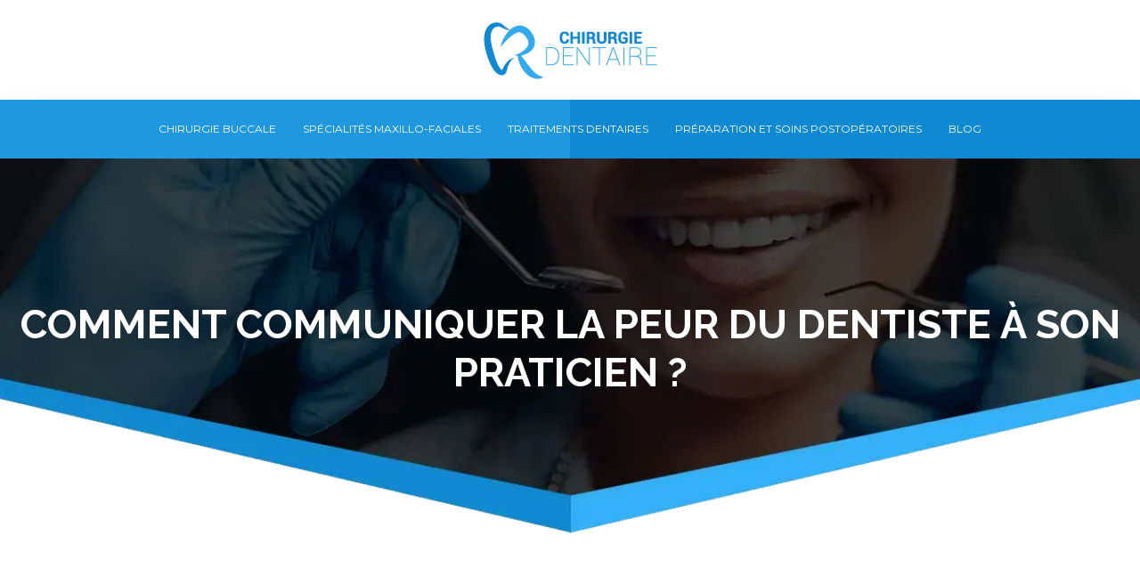

--- FILE ---
content_type: text/html; charset=UTF-8
request_url: https://www.chirurgie-dentaire.net/comment-communiquer-la-peur-du-dentiste-a-son-praticien/
body_size: 10895
content:
<!DOCTYPE html>
<html lang="fr-FR">
<head>
<meta charset="UTF-8" />
<meta name="viewport" content="width=device-width">
<link rel="shortcut icon" href="/wp-content/uploads/2021/04/favicon.png" />
<script type="application/ld+json">
{
    "@context": "https://schema.org",
    "@graph": [
        {
            "@type": "WebSite",
            "@id": "https://www.chirurgie-dentaire.net#website",
            "url": "https://www.chirurgie-dentaire.net",
            "inLanguage": "fr-FR",
            "publisher": {
                "@id": "https://www.chirurgie-dentaire.net#organization"
            }
        },
        {
            "@type": "Organization",
            "@id": "https://www.chirurgie-dentaire.net#organization",
            "url": "https://www.chirurgie-dentaire.net",
            "logo": {
                "@type": "ImageObject",
                "@id": "https://www.chirurgie-dentaire.net#logo",
                "url": "https://www.chirurgie-dentaire.net/wp-content/uploads/2024/08/chirurgie-dentaire-logo-2.png"
            }
        },
        {
            "@type": "Person",
            "@id": "https://www.chirurgie-dentaire.net/author/chirurgie-dentaire#person",
            "name": "admin",
            "jobTitle": "Rédaction Web",
            "url": "https://www.chirurgie-dentaire.net/author/chirurgie-dentaire",
            "worksFor": {
                "@id": "https://www.chirurgie-dentaire.net#organization"
            },
            "image": {
                "@type": "ImageObject",
                "url": ""
            }
        },
        {
            "@type": "WebPage",
            "@id": "https://www.chirurgie-dentaire.net/comment-communiquer-la-peur-du-dentiste-a-son-praticien/#webpage",
            "url": "https://www.chirurgie-dentaire.net/comment-communiquer-la-peur-du-dentiste-a-son-praticien/",
            "name": "La peur du dentiste peut être résolue avec des techniques",
            "isPartOf": {
                "@id": "https://www.chirurgie-dentaire.net#website"
            },
            "breadcrumb": {
                "@id": "https://www.chirurgie-dentaire.net/comment-communiquer-la-peur-du-dentiste-a-son-praticien/#breadcrumb"
            },
            "inLanguage": "fr_FR"
        },
        {
            "@type": "Article",
            "@id": "https://www.chirurgie-dentaire.net/comment-communiquer-la-peur-du-dentiste-a-son-praticien/#article",
            "headline": "Comment communiquer la peur du dentiste à son praticien ?",
            "description": "Vous vous trouvez dans l&apos;obligation de passer chez le dentiste alors que vous avez grandement peur de lui ? Découvrez comment lui communiquer votre phobie.",
            "mainEntityOfPage": {
                "@id": "https://www.chirurgie-dentaire.net/comment-communiquer-la-peur-du-dentiste-a-son-praticien/#webpage"
            },
            "wordCount": 424,
            "isAccessibleForFree": true,
            "articleSection": [
                "Blog"
            ],
            "datePublished": "2021-04-06T10:40:00+00:00",
            "author": {
                "@id": "https://www.chirurgie-dentaire.net/author/chirurgie-dentaire#person"
            },
            "publisher": {
                "@id": "https://www.chirurgie-dentaire.net#organization"
            },
            "inLanguage": "fr-FR"
        },
        {
            "@type": "BreadcrumbList",
            "@id": "https://www.chirurgie-dentaire.net/comment-communiquer-la-peur-du-dentiste-a-son-praticien/#breadcrumb",
            "itemListElement": [
                {
                    "@type": "ListItem",
                    "position": 1,
                    "name": "Accueil",
                    "item": "https://www.chirurgie-dentaire.net/"
                },
                {
                    "@type": "ListItem",
                    "position": 2,
                    "name": "Blog",
                    "item": "https://www.chirurgie-dentaire.net/blog/"
                },
                {
                    "@type": "ListItem",
                    "position": 3,
                    "name": "Comment communiquer la peur du dentiste à son praticien ?",
                    "item": "https://www.chirurgie-dentaire.net/comment-communiquer-la-peur-du-dentiste-a-son-praticien/"
                }
            ]
        }
    ]
}</script>
<meta name='robots' content='max-image-preview:large' />
<title>La peur du dentiste peut être résolue avec des techniques</title><meta name="description" content="Vous vous trouvez dans l'obligation de passer chez le dentiste alors que vous avez grandement peur de lui ? Découvrez comment lui communiquer votre phobie."><link rel="alternate" title="oEmbed (JSON)" type="application/json+oembed" href="https://www.chirurgie-dentaire.net/wp-json/oembed/1.0/embed?url=https%3A%2F%2Fwww.chirurgie-dentaire.net%2Fcomment-communiquer-la-peur-du-dentiste-a-son-praticien%2F" />
<link rel="alternate" title="oEmbed (XML)" type="text/xml+oembed" href="https://www.chirurgie-dentaire.net/wp-json/oembed/1.0/embed?url=https%3A%2F%2Fwww.chirurgie-dentaire.net%2Fcomment-communiquer-la-peur-du-dentiste-a-son-praticien%2F&#038;format=xml" />
<style id='wp-img-auto-sizes-contain-inline-css' type='text/css'>
img:is([sizes=auto i],[sizes^="auto," i]){contain-intrinsic-size:3000px 1500px}
/*# sourceURL=wp-img-auto-sizes-contain-inline-css */
</style>
<style id='wp-block-library-inline-css' type='text/css'>
:root{--wp-block-synced-color:#7a00df;--wp-block-synced-color--rgb:122,0,223;--wp-bound-block-color:var(--wp-block-synced-color);--wp-editor-canvas-background:#ddd;--wp-admin-theme-color:#007cba;--wp-admin-theme-color--rgb:0,124,186;--wp-admin-theme-color-darker-10:#006ba1;--wp-admin-theme-color-darker-10--rgb:0,107,160.5;--wp-admin-theme-color-darker-20:#005a87;--wp-admin-theme-color-darker-20--rgb:0,90,135;--wp-admin-border-width-focus:2px}@media (min-resolution:192dpi){:root{--wp-admin-border-width-focus:1.5px}}.wp-element-button{cursor:pointer}:root .has-very-light-gray-background-color{background-color:#eee}:root .has-very-dark-gray-background-color{background-color:#313131}:root .has-very-light-gray-color{color:#eee}:root .has-very-dark-gray-color{color:#313131}:root .has-vivid-green-cyan-to-vivid-cyan-blue-gradient-background{background:linear-gradient(135deg,#00d084,#0693e3)}:root .has-purple-crush-gradient-background{background:linear-gradient(135deg,#34e2e4,#4721fb 50%,#ab1dfe)}:root .has-hazy-dawn-gradient-background{background:linear-gradient(135deg,#faaca8,#dad0ec)}:root .has-subdued-olive-gradient-background{background:linear-gradient(135deg,#fafae1,#67a671)}:root .has-atomic-cream-gradient-background{background:linear-gradient(135deg,#fdd79a,#004a59)}:root .has-nightshade-gradient-background{background:linear-gradient(135deg,#330968,#31cdcf)}:root .has-midnight-gradient-background{background:linear-gradient(135deg,#020381,#2874fc)}:root{--wp--preset--font-size--normal:16px;--wp--preset--font-size--huge:42px}.has-regular-font-size{font-size:1em}.has-larger-font-size{font-size:2.625em}.has-normal-font-size{font-size:var(--wp--preset--font-size--normal)}.has-huge-font-size{font-size:var(--wp--preset--font-size--huge)}.has-text-align-center{text-align:center}.has-text-align-left{text-align:left}.has-text-align-right{text-align:right}.has-fit-text{white-space:nowrap!important}#end-resizable-editor-section{display:none}.aligncenter{clear:both}.items-justified-left{justify-content:flex-start}.items-justified-center{justify-content:center}.items-justified-right{justify-content:flex-end}.items-justified-space-between{justify-content:space-between}.screen-reader-text{border:0;clip-path:inset(50%);height:1px;margin:-1px;overflow:hidden;padding:0;position:absolute;width:1px;word-wrap:normal!important}.screen-reader-text:focus{background-color:#ddd;clip-path:none;color:#444;display:block;font-size:1em;height:auto;left:5px;line-height:normal;padding:15px 23px 14px;text-decoration:none;top:5px;width:auto;z-index:100000}html :where(.has-border-color){border-style:solid}html :where([style*=border-top-color]){border-top-style:solid}html :where([style*=border-right-color]){border-right-style:solid}html :where([style*=border-bottom-color]){border-bottom-style:solid}html :where([style*=border-left-color]){border-left-style:solid}html :where([style*=border-width]){border-style:solid}html :where([style*=border-top-width]){border-top-style:solid}html :where([style*=border-right-width]){border-right-style:solid}html :where([style*=border-bottom-width]){border-bottom-style:solid}html :where([style*=border-left-width]){border-left-style:solid}html :where(img[class*=wp-image-]){height:auto;max-width:100%}:where(figure){margin:0 0 1em}html :where(.is-position-sticky){--wp-admin--admin-bar--position-offset:var(--wp-admin--admin-bar--height,0px)}@media screen and (max-width:600px){html :where(.is-position-sticky){--wp-admin--admin-bar--position-offset:0px}}

/*# sourceURL=wp-block-library-inline-css */
</style><style id='global-styles-inline-css' type='text/css'>
:root{--wp--preset--aspect-ratio--square: 1;--wp--preset--aspect-ratio--4-3: 4/3;--wp--preset--aspect-ratio--3-4: 3/4;--wp--preset--aspect-ratio--3-2: 3/2;--wp--preset--aspect-ratio--2-3: 2/3;--wp--preset--aspect-ratio--16-9: 16/9;--wp--preset--aspect-ratio--9-16: 9/16;--wp--preset--color--black: #000000;--wp--preset--color--cyan-bluish-gray: #abb8c3;--wp--preset--color--white: #ffffff;--wp--preset--color--pale-pink: #f78da7;--wp--preset--color--vivid-red: #cf2e2e;--wp--preset--color--luminous-vivid-orange: #ff6900;--wp--preset--color--luminous-vivid-amber: #fcb900;--wp--preset--color--light-green-cyan: #7bdcb5;--wp--preset--color--vivid-green-cyan: #00d084;--wp--preset--color--pale-cyan-blue: #8ed1fc;--wp--preset--color--vivid-cyan-blue: #0693e3;--wp--preset--color--vivid-purple: #9b51e0;--wp--preset--color--base: #f9f9f9;--wp--preset--color--base-2: #ffffff;--wp--preset--color--contrast: #111111;--wp--preset--color--contrast-2: #636363;--wp--preset--color--contrast-3: #A4A4A4;--wp--preset--color--accent: #cfcabe;--wp--preset--color--accent-2: #c2a990;--wp--preset--color--accent-3: #d8613c;--wp--preset--color--accent-4: #b1c5a4;--wp--preset--color--accent-5: #b5bdbc;--wp--preset--gradient--vivid-cyan-blue-to-vivid-purple: linear-gradient(135deg,rgb(6,147,227) 0%,rgb(155,81,224) 100%);--wp--preset--gradient--light-green-cyan-to-vivid-green-cyan: linear-gradient(135deg,rgb(122,220,180) 0%,rgb(0,208,130) 100%);--wp--preset--gradient--luminous-vivid-amber-to-luminous-vivid-orange: linear-gradient(135deg,rgb(252,185,0) 0%,rgb(255,105,0) 100%);--wp--preset--gradient--luminous-vivid-orange-to-vivid-red: linear-gradient(135deg,rgb(255,105,0) 0%,rgb(207,46,46) 100%);--wp--preset--gradient--very-light-gray-to-cyan-bluish-gray: linear-gradient(135deg,rgb(238,238,238) 0%,rgb(169,184,195) 100%);--wp--preset--gradient--cool-to-warm-spectrum: linear-gradient(135deg,rgb(74,234,220) 0%,rgb(151,120,209) 20%,rgb(207,42,186) 40%,rgb(238,44,130) 60%,rgb(251,105,98) 80%,rgb(254,248,76) 100%);--wp--preset--gradient--blush-light-purple: linear-gradient(135deg,rgb(255,206,236) 0%,rgb(152,150,240) 100%);--wp--preset--gradient--blush-bordeaux: linear-gradient(135deg,rgb(254,205,165) 0%,rgb(254,45,45) 50%,rgb(107,0,62) 100%);--wp--preset--gradient--luminous-dusk: linear-gradient(135deg,rgb(255,203,112) 0%,rgb(199,81,192) 50%,rgb(65,88,208) 100%);--wp--preset--gradient--pale-ocean: linear-gradient(135deg,rgb(255,245,203) 0%,rgb(182,227,212) 50%,rgb(51,167,181) 100%);--wp--preset--gradient--electric-grass: linear-gradient(135deg,rgb(202,248,128) 0%,rgb(113,206,126) 100%);--wp--preset--gradient--midnight: linear-gradient(135deg,rgb(2,3,129) 0%,rgb(40,116,252) 100%);--wp--preset--gradient--gradient-1: linear-gradient(to bottom, #cfcabe 0%, #F9F9F9 100%);--wp--preset--gradient--gradient-2: linear-gradient(to bottom, #C2A990 0%, #F9F9F9 100%);--wp--preset--gradient--gradient-3: linear-gradient(to bottom, #D8613C 0%, #F9F9F9 100%);--wp--preset--gradient--gradient-4: linear-gradient(to bottom, #B1C5A4 0%, #F9F9F9 100%);--wp--preset--gradient--gradient-5: linear-gradient(to bottom, #B5BDBC 0%, #F9F9F9 100%);--wp--preset--gradient--gradient-6: linear-gradient(to bottom, #A4A4A4 0%, #F9F9F9 100%);--wp--preset--gradient--gradient-7: linear-gradient(to bottom, #cfcabe 50%, #F9F9F9 50%);--wp--preset--gradient--gradient-8: linear-gradient(to bottom, #C2A990 50%, #F9F9F9 50%);--wp--preset--gradient--gradient-9: linear-gradient(to bottom, #D8613C 50%, #F9F9F9 50%);--wp--preset--gradient--gradient-10: linear-gradient(to bottom, #B1C5A4 50%, #F9F9F9 50%);--wp--preset--gradient--gradient-11: linear-gradient(to bottom, #B5BDBC 50%, #F9F9F9 50%);--wp--preset--gradient--gradient-12: linear-gradient(to bottom, #A4A4A4 50%, #F9F9F9 50%);--wp--preset--font-size--small: 13px;--wp--preset--font-size--medium: 20px;--wp--preset--font-size--large: 36px;--wp--preset--font-size--x-large: 42px;--wp--preset--spacing--20: min(1.5rem, 2vw);--wp--preset--spacing--30: min(2.5rem, 3vw);--wp--preset--spacing--40: min(4rem, 5vw);--wp--preset--spacing--50: min(6.5rem, 8vw);--wp--preset--spacing--60: min(10.5rem, 13vw);--wp--preset--spacing--70: 3.38rem;--wp--preset--spacing--80: 5.06rem;--wp--preset--spacing--10: 1rem;--wp--preset--shadow--natural: 6px 6px 9px rgba(0, 0, 0, 0.2);--wp--preset--shadow--deep: 12px 12px 50px rgba(0, 0, 0, 0.4);--wp--preset--shadow--sharp: 6px 6px 0px rgba(0, 0, 0, 0.2);--wp--preset--shadow--outlined: 6px 6px 0px -3px rgb(255, 255, 255), 6px 6px rgb(0, 0, 0);--wp--preset--shadow--crisp: 6px 6px 0px rgb(0, 0, 0);}:root { --wp--style--global--content-size: 1320px;--wp--style--global--wide-size: 1920px; }:where(body) { margin: 0; }.wp-site-blocks { padding-top: var(--wp--style--root--padding-top); padding-bottom: var(--wp--style--root--padding-bottom); }.has-global-padding { padding-right: var(--wp--style--root--padding-right); padding-left: var(--wp--style--root--padding-left); }.has-global-padding > .alignfull { margin-right: calc(var(--wp--style--root--padding-right) * -1); margin-left: calc(var(--wp--style--root--padding-left) * -1); }.has-global-padding :where(:not(.alignfull.is-layout-flow) > .has-global-padding:not(.wp-block-block, .alignfull)) { padding-right: 0; padding-left: 0; }.has-global-padding :where(:not(.alignfull.is-layout-flow) > .has-global-padding:not(.wp-block-block, .alignfull)) > .alignfull { margin-left: 0; margin-right: 0; }.wp-site-blocks > .alignleft { float: left; margin-right: 2em; }.wp-site-blocks > .alignright { float: right; margin-left: 2em; }.wp-site-blocks > .aligncenter { justify-content: center; margin-left: auto; margin-right: auto; }:where(.wp-site-blocks) > * { margin-block-start: 1.2rem; margin-block-end: 0; }:where(.wp-site-blocks) > :first-child { margin-block-start: 0; }:where(.wp-site-blocks) > :last-child { margin-block-end: 0; }:root { --wp--style--block-gap: 1.2rem; }:root :where(.is-layout-flow) > :first-child{margin-block-start: 0;}:root :where(.is-layout-flow) > :last-child{margin-block-end: 0;}:root :where(.is-layout-flow) > *{margin-block-start: 1.2rem;margin-block-end: 0;}:root :where(.is-layout-constrained) > :first-child{margin-block-start: 0;}:root :where(.is-layout-constrained) > :last-child{margin-block-end: 0;}:root :where(.is-layout-constrained) > *{margin-block-start: 1.2rem;margin-block-end: 0;}:root :where(.is-layout-flex){gap: 1.2rem;}:root :where(.is-layout-grid){gap: 1.2rem;}.is-layout-flow > .alignleft{float: left;margin-inline-start: 0;margin-inline-end: 2em;}.is-layout-flow > .alignright{float: right;margin-inline-start: 2em;margin-inline-end: 0;}.is-layout-flow > .aligncenter{margin-left: auto !important;margin-right: auto !important;}.is-layout-constrained > .alignleft{float: left;margin-inline-start: 0;margin-inline-end: 2em;}.is-layout-constrained > .alignright{float: right;margin-inline-start: 2em;margin-inline-end: 0;}.is-layout-constrained > .aligncenter{margin-left: auto !important;margin-right: auto !important;}.is-layout-constrained > :where(:not(.alignleft):not(.alignright):not(.alignfull)){max-width: var(--wp--style--global--content-size);margin-left: auto !important;margin-right: auto !important;}.is-layout-constrained > .alignwide{max-width: var(--wp--style--global--wide-size);}body .is-layout-flex{display: flex;}.is-layout-flex{flex-wrap: wrap;align-items: center;}.is-layout-flex > :is(*, div){margin: 0;}body .is-layout-grid{display: grid;}.is-layout-grid > :is(*, div){margin: 0;}body{--wp--style--root--padding-top: 0px;--wp--style--root--padding-right: var(--wp--preset--spacing--50);--wp--style--root--padding-bottom: 0px;--wp--style--root--padding-left: var(--wp--preset--spacing--50);}a:where(:not(.wp-element-button)){text-decoration: underline;}:root :where(a:where(:not(.wp-element-button)):hover){text-decoration: none;}:root :where(.wp-element-button, .wp-block-button__link){background-color: var(--wp--preset--color--contrast);border-radius: .33rem;border-color: var(--wp--preset--color--contrast);border-width: 0;color: var(--wp--preset--color--base);font-family: inherit;font-size: var(--wp--preset--font-size--small);font-style: normal;font-weight: 500;letter-spacing: inherit;line-height: inherit;padding-top: 0.6rem;padding-right: 1rem;padding-bottom: 0.6rem;padding-left: 1rem;text-decoration: none;text-transform: inherit;}:root :where(.wp-element-button:hover, .wp-block-button__link:hover){background-color: var(--wp--preset--color--contrast-2);border-color: var(--wp--preset--color--contrast-2);color: var(--wp--preset--color--base);}:root :where(.wp-element-button:focus, .wp-block-button__link:focus){background-color: var(--wp--preset--color--contrast-2);border-color: var(--wp--preset--color--contrast-2);color: var(--wp--preset--color--base);outline-color: var(--wp--preset--color--contrast);outline-offset: 2px;outline-style: dotted;outline-width: 1px;}:root :where(.wp-element-button:active, .wp-block-button__link:active){background-color: var(--wp--preset--color--contrast);color: var(--wp--preset--color--base);}:root :where(.wp-element-caption, .wp-block-audio figcaption, .wp-block-embed figcaption, .wp-block-gallery figcaption, .wp-block-image figcaption, .wp-block-table figcaption, .wp-block-video figcaption){color: var(--wp--preset--color--contrast-2);font-family: var(--wp--preset--font-family--body);font-size: 0.8rem;}.has-black-color{color: var(--wp--preset--color--black) !important;}.has-cyan-bluish-gray-color{color: var(--wp--preset--color--cyan-bluish-gray) !important;}.has-white-color{color: var(--wp--preset--color--white) !important;}.has-pale-pink-color{color: var(--wp--preset--color--pale-pink) !important;}.has-vivid-red-color{color: var(--wp--preset--color--vivid-red) !important;}.has-luminous-vivid-orange-color{color: var(--wp--preset--color--luminous-vivid-orange) !important;}.has-luminous-vivid-amber-color{color: var(--wp--preset--color--luminous-vivid-amber) !important;}.has-light-green-cyan-color{color: var(--wp--preset--color--light-green-cyan) !important;}.has-vivid-green-cyan-color{color: var(--wp--preset--color--vivid-green-cyan) !important;}.has-pale-cyan-blue-color{color: var(--wp--preset--color--pale-cyan-blue) !important;}.has-vivid-cyan-blue-color{color: var(--wp--preset--color--vivid-cyan-blue) !important;}.has-vivid-purple-color{color: var(--wp--preset--color--vivid-purple) !important;}.has-base-color{color: var(--wp--preset--color--base) !important;}.has-base-2-color{color: var(--wp--preset--color--base-2) !important;}.has-contrast-color{color: var(--wp--preset--color--contrast) !important;}.has-contrast-2-color{color: var(--wp--preset--color--contrast-2) !important;}.has-contrast-3-color{color: var(--wp--preset--color--contrast-3) !important;}.has-accent-color{color: var(--wp--preset--color--accent) !important;}.has-accent-2-color{color: var(--wp--preset--color--accent-2) !important;}.has-accent-3-color{color: var(--wp--preset--color--accent-3) !important;}.has-accent-4-color{color: var(--wp--preset--color--accent-4) !important;}.has-accent-5-color{color: var(--wp--preset--color--accent-5) !important;}.has-black-background-color{background-color: var(--wp--preset--color--black) !important;}.has-cyan-bluish-gray-background-color{background-color: var(--wp--preset--color--cyan-bluish-gray) !important;}.has-white-background-color{background-color: var(--wp--preset--color--white) !important;}.has-pale-pink-background-color{background-color: var(--wp--preset--color--pale-pink) !important;}.has-vivid-red-background-color{background-color: var(--wp--preset--color--vivid-red) !important;}.has-luminous-vivid-orange-background-color{background-color: var(--wp--preset--color--luminous-vivid-orange) !important;}.has-luminous-vivid-amber-background-color{background-color: var(--wp--preset--color--luminous-vivid-amber) !important;}.has-light-green-cyan-background-color{background-color: var(--wp--preset--color--light-green-cyan) !important;}.has-vivid-green-cyan-background-color{background-color: var(--wp--preset--color--vivid-green-cyan) !important;}.has-pale-cyan-blue-background-color{background-color: var(--wp--preset--color--pale-cyan-blue) !important;}.has-vivid-cyan-blue-background-color{background-color: var(--wp--preset--color--vivid-cyan-blue) !important;}.has-vivid-purple-background-color{background-color: var(--wp--preset--color--vivid-purple) !important;}.has-base-background-color{background-color: var(--wp--preset--color--base) !important;}.has-base-2-background-color{background-color: var(--wp--preset--color--base-2) !important;}.has-contrast-background-color{background-color: var(--wp--preset--color--contrast) !important;}.has-contrast-2-background-color{background-color: var(--wp--preset--color--contrast-2) !important;}.has-contrast-3-background-color{background-color: var(--wp--preset--color--contrast-3) !important;}.has-accent-background-color{background-color: var(--wp--preset--color--accent) !important;}.has-accent-2-background-color{background-color: var(--wp--preset--color--accent-2) !important;}.has-accent-3-background-color{background-color: var(--wp--preset--color--accent-3) !important;}.has-accent-4-background-color{background-color: var(--wp--preset--color--accent-4) !important;}.has-accent-5-background-color{background-color: var(--wp--preset--color--accent-5) !important;}.has-black-border-color{border-color: var(--wp--preset--color--black) !important;}.has-cyan-bluish-gray-border-color{border-color: var(--wp--preset--color--cyan-bluish-gray) !important;}.has-white-border-color{border-color: var(--wp--preset--color--white) !important;}.has-pale-pink-border-color{border-color: var(--wp--preset--color--pale-pink) !important;}.has-vivid-red-border-color{border-color: var(--wp--preset--color--vivid-red) !important;}.has-luminous-vivid-orange-border-color{border-color: var(--wp--preset--color--luminous-vivid-orange) !important;}.has-luminous-vivid-amber-border-color{border-color: var(--wp--preset--color--luminous-vivid-amber) !important;}.has-light-green-cyan-border-color{border-color: var(--wp--preset--color--light-green-cyan) !important;}.has-vivid-green-cyan-border-color{border-color: var(--wp--preset--color--vivid-green-cyan) !important;}.has-pale-cyan-blue-border-color{border-color: var(--wp--preset--color--pale-cyan-blue) !important;}.has-vivid-cyan-blue-border-color{border-color: var(--wp--preset--color--vivid-cyan-blue) !important;}.has-vivid-purple-border-color{border-color: var(--wp--preset--color--vivid-purple) !important;}.has-base-border-color{border-color: var(--wp--preset--color--base) !important;}.has-base-2-border-color{border-color: var(--wp--preset--color--base-2) !important;}.has-contrast-border-color{border-color: var(--wp--preset--color--contrast) !important;}.has-contrast-2-border-color{border-color: var(--wp--preset--color--contrast-2) !important;}.has-contrast-3-border-color{border-color: var(--wp--preset--color--contrast-3) !important;}.has-accent-border-color{border-color: var(--wp--preset--color--accent) !important;}.has-accent-2-border-color{border-color: var(--wp--preset--color--accent-2) !important;}.has-accent-3-border-color{border-color: var(--wp--preset--color--accent-3) !important;}.has-accent-4-border-color{border-color: var(--wp--preset--color--accent-4) !important;}.has-accent-5-border-color{border-color: var(--wp--preset--color--accent-5) !important;}.has-vivid-cyan-blue-to-vivid-purple-gradient-background{background: var(--wp--preset--gradient--vivid-cyan-blue-to-vivid-purple) !important;}.has-light-green-cyan-to-vivid-green-cyan-gradient-background{background: var(--wp--preset--gradient--light-green-cyan-to-vivid-green-cyan) !important;}.has-luminous-vivid-amber-to-luminous-vivid-orange-gradient-background{background: var(--wp--preset--gradient--luminous-vivid-amber-to-luminous-vivid-orange) !important;}.has-luminous-vivid-orange-to-vivid-red-gradient-background{background: var(--wp--preset--gradient--luminous-vivid-orange-to-vivid-red) !important;}.has-very-light-gray-to-cyan-bluish-gray-gradient-background{background: var(--wp--preset--gradient--very-light-gray-to-cyan-bluish-gray) !important;}.has-cool-to-warm-spectrum-gradient-background{background: var(--wp--preset--gradient--cool-to-warm-spectrum) !important;}.has-blush-light-purple-gradient-background{background: var(--wp--preset--gradient--blush-light-purple) !important;}.has-blush-bordeaux-gradient-background{background: var(--wp--preset--gradient--blush-bordeaux) !important;}.has-luminous-dusk-gradient-background{background: var(--wp--preset--gradient--luminous-dusk) !important;}.has-pale-ocean-gradient-background{background: var(--wp--preset--gradient--pale-ocean) !important;}.has-electric-grass-gradient-background{background: var(--wp--preset--gradient--electric-grass) !important;}.has-midnight-gradient-background{background: var(--wp--preset--gradient--midnight) !important;}.has-gradient-1-gradient-background{background: var(--wp--preset--gradient--gradient-1) !important;}.has-gradient-2-gradient-background{background: var(--wp--preset--gradient--gradient-2) !important;}.has-gradient-3-gradient-background{background: var(--wp--preset--gradient--gradient-3) !important;}.has-gradient-4-gradient-background{background: var(--wp--preset--gradient--gradient-4) !important;}.has-gradient-5-gradient-background{background: var(--wp--preset--gradient--gradient-5) !important;}.has-gradient-6-gradient-background{background: var(--wp--preset--gradient--gradient-6) !important;}.has-gradient-7-gradient-background{background: var(--wp--preset--gradient--gradient-7) !important;}.has-gradient-8-gradient-background{background: var(--wp--preset--gradient--gradient-8) !important;}.has-gradient-9-gradient-background{background: var(--wp--preset--gradient--gradient-9) !important;}.has-gradient-10-gradient-background{background: var(--wp--preset--gradient--gradient-10) !important;}.has-gradient-11-gradient-background{background: var(--wp--preset--gradient--gradient-11) !important;}.has-gradient-12-gradient-background{background: var(--wp--preset--gradient--gradient-12) !important;}.has-small-font-size{font-size: var(--wp--preset--font-size--small) !important;}.has-medium-font-size{font-size: var(--wp--preset--font-size--medium) !important;}.has-large-font-size{font-size: var(--wp--preset--font-size--large) !important;}.has-x-large-font-size{font-size: var(--wp--preset--font-size--x-large) !important;}
/*# sourceURL=global-styles-inline-css */
</style>

<link rel='stylesheet' id='default-css' href='https://www.chirurgie-dentaire.net/wp-content/themes/factory-templates-4/style.css?ver=f7f87db3d1ecb0d78dd9c59ecf2e7869' type='text/css' media='all' />
<link rel='stylesheet' id='bootstrap5-css' href='https://www.chirurgie-dentaire.net/wp-content/themes/factory-templates-4/css/bootstrap.min.css?ver=f7f87db3d1ecb0d78dd9c59ecf2e7869' type='text/css' media='all' />
<link rel='stylesheet' id='bootstrap-icon-css' href='https://www.chirurgie-dentaire.net/wp-content/themes/factory-templates-4/css/bootstrap-icons.css?ver=f7f87db3d1ecb0d78dd9c59ecf2e7869' type='text/css' media='all' />
<link rel='stylesheet' id='global-css' href='https://www.chirurgie-dentaire.net/wp-content/themes/factory-templates-4/css/global.css?ver=f7f87db3d1ecb0d78dd9c59ecf2e7869' type='text/css' media='all' />
<link rel='stylesheet' id='light-theme-css' href='https://www.chirurgie-dentaire.net/wp-content/themes/factory-templates-4/css/light.css?ver=f7f87db3d1ecb0d78dd9c59ecf2e7869' type='text/css' media='all' />
<script type="text/javascript" src="https://code.jquery.com/jquery-3.2.1.min.js?ver=f7f87db3d1ecb0d78dd9c59ecf2e7869" id="jquery3.2.1-js"></script>
<script type="text/javascript" src="https://www.chirurgie-dentaire.net/wp-content/themes/factory-templates-4/js/fn.js?ver=f7f87db3d1ecb0d78dd9c59ecf2e7869" id="default_script-js"></script>
<link rel="https://api.w.org/" href="https://www.chirurgie-dentaire.net/wp-json/" /><link rel="alternate" title="JSON" type="application/json" href="https://www.chirurgie-dentaire.net/wp-json/wp/v2/posts/25216" /><link rel="EditURI" type="application/rsd+xml" title="RSD" href="https://www.chirurgie-dentaire.net/xmlrpc.php?rsd" />
<link rel="canonical" href="https://www.chirurgie-dentaire.net/comment-communiquer-la-peur-du-dentiste-a-son-praticien/" />
<link rel='shortlink' href='https://www.chirurgie-dentaire.net/?p=25216' />
 
<link href="https://fonts.googleapis.com/css2?family=PT+Sans:ital,wght@0,400;0,700;1,400;1,700&display=swap" rel="stylesheet">
<link href="https://fonts.googleapis.com/css2?family=Raleway:ital,wght@0,100..900;1,100..900&display=swap" rel="stylesheet">
<link href="https://fonts.googleapis.com/css2?family=Montserrat:ital,wght@0,100..900;1,100..900&display=swap" rel="stylesheet">
<meta name="google-site-verification" content="6fYoj__in6uGjxDBkt9lElXVRQJr8eWgjziJljHl128" />
<meta name="google-site-verification" content="Or97QyKyV_xQLRpj1TEh8iB-xVteSG4-fsdvNIQHvVg" /> 
<style type="text/css">
.default_color_background,.menu-bars{background-color : #1089d2 }.default_color_text,a,h1 span,h2 span,h3 span,h4 span,h5 span,h6 span{color :#1089d2 }.navigation li a,.navigation li.disabled,.navigation li.active a,.owl-dots .owl-dot.active span,.owl-dots .owl-dot:hover span{background-color: #1089d2;}
.block-spc{border-color:#1089d2}
.page-content a{color : #ffc107 }.page-content a:hover{color : #095888 }.home .body-content a{color : #ffc107 }.home .body-content a:hover{color : #095888 }.main-navigation.scrolled{padding:0px;}.main-navigation nav li{padding:15px 15px;}.main-navigation.scrolled{box-shadow: none;-moz-box-shadow: none;-webkit-box-shadow: none;}.main-navigation .logo-main{height: 72px;}.main-navigation  .logo-sticky{height: 55px;}@media(min-width:990px){nav li a{padding:0px!important}}.main-navigation .sub-menu{background-color: #ffffff;}nav li a{font-size:12px;}nav li a{line-height:20px;}nav li a{color:#ffffff!important;}nav li:hover > a,.current-menu-item > a{color:#ffffff!important;}.sub-menu a{color:#0f89d1 !important;}nav .sub-menu a:hover{color:#fff!important;}.main-navigation ul li li{background:#fff}.main-navigation ul li li:hover{background:#0f89d1 }.main-navigation .sub-menu{padding:0px}.main-navigation ul ul li{padding:10px}.archive h1{color:#ffffff!important;}.category .subheader,.single .subheader{padding:160px 0px }.archive h1{text-align:center!important;} .archive h1{font-size:45px}  .archive h2,.cat-description h2{font-size:25px} .archive h2 a,.cat-description h2{color:#151515!important;}.archive .readmore{background-color:#2098df ;}.archive .readmore{color:#ffffff;}.archive .readmore:hover{background-color:#0f89d1 ;}.archive .readmore:hover{color:#ffffff;}.archive .readmore{padding:8px 20px;}.single h1{color:#ffffff!important;}.single .the-post h2{color:#000!important;}.single .the-post h3{color:#000!important;}.single .the-post h4{color:#000!important;}.single .the-post h5{color:#000!important;}.single .the-post h6{color:#000!important;} .single .post-content a{color:#ffc107} .single .post-content a:hover{color:#095888}.single h1{text-align:center!important;}.single h1{font-size: 45px}.single h2{font-size: 25px}.single h3{font-size: 21px}.single h4{font-size: 18px}.single h5{font-size: 15px}.single h6{font-size: 15px}footer{background-position:top }  footer{padding:70px 0px 0px} .copyright{background-color:#111416} </style>
<style>:root {
    --color-primary: #1089d2;
    --color-primary-light: #14b2ff;
    --color-primary-dark: #0b5f93;
    --color-primary-hover: #0e7bbd;
    --color-primary-muted: #19dbff;
            --color-background: chirurgie-dentaire;
    --color-text: #ffffff;
} </style>
<style id="custom-st" type="text/css">
body{font-family:"PT Sans";font-weight:400;font-size:14px;line-height:25px;color:#999999;}h1,h2,h3,h4,h5,h6,.like-h3,.kicker{font-family:"Raleway",sans-serif;font-weight:700;text-transform:uppercase;}.b1{position:relative;}.b1-col1{background-image:url(http://www.chirurgie-dentaire.net/wp-content/uploads/2024/08/ICON-slider.png);background-position:center center;background-repeat:no-repeat;}.line{opacity:1;width:40px;height:2px;}.line2{opacity:1;width:20px;height:3px;}.block-svg{position:absolute;bottom:0;left:0;width:100%;max-width:100%!important;height:164px;}.left-shape{padding:78px 0;overflow:hidden;background-color:#33a9ee;top:8px;position:absolute;left:0;right:0;bottom:0;}.shape-left{position:absolute;top:0;bottom:0;left:0;right:0;}.left-shape-blue{padding:82px 0;top:0;position:absolute;left:0;right:0;bottom:0;overflow:hidden;background-color:#0f89d1;}.shape-right{position:absolute;top:0;bottom:0;left:auto;right:0;}.right-shape-blue{padding:82px 0;top:0;position:absolute;left:0;right:0;bottom:0;overflow:hidden;background-color:#33a9ee;}.right-shape{padding:78px 0;overflow:hidden;background-color:#f7f7f7;top:8px;position:absolute;left:0;right:0;bottom:0;}.b2{background-image:linear-gradient(90deg,#33a9ee 50%,#f7f7f7 50%);}.icon-block{position:relative;width:70px;min-width:70px !important;height:70px;}.icon-block:before{content:"";position:absolute;border:1px solid #eff1f2;border-radius:5px;z-index:0;left:0px;right:0px;width:35px;height:70px;margin:auto;}.icon-block:after{content:"";position:absolute;border:1px solid #eff1f2;border-radius:5px;z-index:0;top:0px;bottom:0px;left:0;width:70px;height:35px;margin:auto;right:0;}.icon{background-color:#fff;width:37px;height:36px;position:relative;z-index:1;padding:5px 0;top:18px;border-radius:4px;margin-left:auto;margin-right:auto;}.b5-bann>div{padding-left:0px!important;padding-righ:0px!important;}.custom-accordion{margin-top:50px!important;}.accordion-title{background-color:#46b1f0 !important;color:#fff !important;position:relative;}.accordion-title:before{content:'+';position:absolute;right:20px;font-size:24px;}.accordion-title,.accordion-content{padding:15px 30px 15px 30px!important;}.accordion-content{color:#777777;}.b7-col{margin-left:100px!important;}.b7-img{margin-left:-100px!important;position:relative;}.b7-img:before{background-color:#111516;content:"";left:0;opacity:0;position:absolute;top:0;transition:all 0.2s linear;width:100%;height:100%;}.b7-col:hover .b7-img:before{opacity:0.6;}.b7-img img{box-shadow:0 8px 25px rgba(0,0,0,0.3);}.b3-col:hover .icon-block:before,.b3-col:hover .icon-block:after,.b3-col:hover .icon{background-color:#33a9ee;border-color:#33a9ee!important;}.main-navigation .logo-center{padding:20px 0;}.navbar{background-image:linear-gradient(90deg,#2098df 50%,#0f89d1 50%);box-shadow:0 15px 45px -9px rgba(0,0,0,.2);}nav li a{font-family:"Montserrat",sans-serif;font-weight:400;white-space:normal!important;text-transform:uppercase;}#main-menu >li{position:relative;}#main-menu > li:after{content:'';position:absolute;bottom:-8px;height:2px;width:0;left:0;background:transparent;transition:.3s;}#main-menu > li:hover:after,#main-menu > li.current-menu-item:after{width:100%;background:#fff;}.main-navigation .sub-menu{padding:0px!important;}.sub-menu>li{border-bottom:1px solid rgba(0,0,0,0.1);}.main-navigation .menu-item-has-children:after{top:30px;color:#1089d2;}.widget_sidebar{background-color:#1089d2;background-position:center top;padding-top:20px;padding-bottom:1px;padding-left:20px;padding-right:20px;border-radius:12px;position:relative;z-index:1;}.widget_sidebar:before{clip-path:polygon(0 0,100% 15%,100% 100%,0 85%);background:#33aaee;content:'';position:absolute;left:0;top:0%;right:0;height:100%;display:block;z-index:-1;border-radius:12px;opacity:0.4;}.widget_sidebar .textwidget p{color:#fff!important;}.archive h2{margin-bottom:0.7em;}.archive .post{box-shadow:0 30px 100px 0 rgba(221,224,231,0.5);padding:30px 30px 30px;}.single .all-post-content{padding:30px;background:#fff;box-shadow:0 15px 76px 0 rgba(0,0,0,.06);margin-bottom:50px;}.widget_sidebar .sidebar-widget{color:#fff;text-align:left;position:relative;padding-bottom:1em;border-bottom:none!important;font-weight:500!important;}.footer-widget{color:#ccc;font-size:14px !important;line-height:15px;font-weight:700;font-family:"Raleway";text-transform:uppercase;letter-spacing:1px;margin-bottom:20px;position:relative;padding-bottom:20px;border-bottom:none!important;}.footer-widget:after{display:inline-block;height:2px;width:20px;background-color:#33a9ee;content:"";position:absolute;bottom:0;left:0;}footer .menu,footer .menu-deux{list-style:none;margin-left:0px!important;padding-left:0px!important;}footer .menu-deux li:hover{color:#33a9ee;}footer img{padding-bottom:10px;}footer .copyright{padding:35px 0;color:#555;margin-top:50px;}@media (max-width:1024px){.change-color{color:#0f89d1!important;}}.widget_sidebar {margin-bottom:40px;}</style>
</head> 

<body class="wp-singular post-template-default single single-post postid-25216 single-format-standard wp-theme-factory-templates-4 catid-7" style="background-color: chirurgie-dentaire;">

<div class="main-navigation   container-fluid no none-mobile">

  

<div class="logo-center">
<a id="logo" href="https://www.chirurgie-dentaire.net">
<img class="logo-main" src="/wp-content/uploads/2024/08/chirurgie-dentaire-logo-2.png"  width="210px"   height="72px"   alt="logo">
<img class="logo-sticky" src="/wp-content/uploads/2024/08/chirurgie-dentaire-logo-2.png" width="auto" height="55px" alt="logo"></a>
</div>
<nav class="navbar navbar-expand-lg container-fluid">
<button class="navbar-toggler" type="button" data-bs-toggle="collapse" data-bs-target="#navbarSupportedContent" aria-controls="navbarSupportedContent" aria-expanded="false" aria-label="Toggle navigation">
      <span class="navbar-toggler-icon"><i class="bi bi-list"></i></span>
</button>
<div class="collapse navbar-collapse" id="navbarSupportedContent">
<ul id="main-menu" class="classic-menu navbar-nav mx-auto mb-2 mb-lg-0"><li id="menu-item-25228" class="menu-item menu-item-type-taxonomy menu-item-object-category"><a href="https://www.chirurgie-dentaire.net/chirurgie-buccale/">Chirurgie buccale</a></li>
<li id="menu-item-25201" class="menu-item menu-item-type-taxonomy menu-item-object-category"><a href="https://www.chirurgie-dentaire.net/specialites-maxillo-faciales/">Spécialités maxillo-faciales</a></li>
<li id="menu-item-25202" class="menu-item menu-item-type-taxonomy menu-item-object-category"><a href="https://www.chirurgie-dentaire.net/traitements-dentaires/">Traitements dentaires</a></li>
<li id="menu-item-25403" class="menu-item menu-item-type-taxonomy menu-item-object-category"><a href="https://www.chirurgie-dentaire.net/preparation-et-soins-postoperatoires/">Préparation et soins postopératoires</a></li>
<li id="menu-item-25402" class="menu-item menu-item-type-taxonomy menu-item-object-category current-post-ancestor current-menu-parent current-post-parent"><a href="https://www.chirurgie-dentaire.net/blog/">Blog</a></li>
</ul></div>
</nav>
</div><!--menu-->
<div style="" class="body-content     add-top">
  

<div class="container-fluid subheader" style="background-position:bottom;background-image:url(/wp-content/uploads/2024/08/CATEGORIE2.webp);background-color:#fff;">
<div id="mask" style=""></div>	
<div class="container-xxl"><h1 class="title">Comment communiquer la peur du dentiste à son praticien ?</h1></div></div>



<div class="post-content container-xxl"> 


<div class="row">
<div class="  col-xxl-9  col-md-12">	



<div class="all-post-content">
<article>
<div style="font-size: 11px" class="breadcrumb"><a href="/"><i class="bi bi-house"></i></a>&nbsp;/&nbsp;<a href="https://www.chirurgie-dentaire.net/blog/">Blog</a>&nbsp;/&nbsp;Comment communiquer la peur du dentiste à son praticien ?</div>
<div class="the-post">





<div style="text-align:justify">
<p>On est souvent obligé d’aller chez son dentiste, lorsqu’on sent des douleurs dentaires pour effectuer des soins dentaires, faire installer son appareil dentaire, etc. En général, il est nécessaire d’y aller au moins une fois par an, mais cela peut varier selon l’hygiène de vie du patient.</p>
<h2>Comment communiquer la peur du dentiste à son praticien ?<strong> </strong></h2>
<p>À l’heure actuelle, face au nombre des personnes qui ont une <strong>peur du dentiste</strong>, des techniques modernes ont été placées pour lutter contre la dentophobie comme la méthode de sédation dentaire, l’anesthésie générale. La phobie du dentiste concerne souvent la peur de la piqûre, connue sous le terme scientifique achmophobie et hématophobie qui signifie peur du sang. Les sédations ou les narcoses sont une bonne option pour ces personnes. Les méthodes de sédation sont la sédation donataire intraveineuse, la sédation vigile et l’anesthésie générale. Elles consistent en une compaction des soins dentaires pour une ou en plusieurs séances longues, environ 5 heures au maximum et rapprochées.</p>
<h2>Comment se manifeste la phobie d’aller chez un cabinet dentaire ? </h2>
<p>La<strong> peur du dentiste </strong>se manifeste sous différentes formes comme l’insomnie, la sécheresse de la bouche, les palpitations cardiaques, les tremblements, l’hypersudation ou la transpiration. Chez les personnes qui ont des problèmes cardiovasculaires, la peur peut se présenter comme une anxiété extrême, des hauts-le-cœur, de l’hypertension pouvant entraîner des problèmes vasculaires cérébraux. Au moment du traitement, certains patients peuvent s’évanouir suite à leur sensation de peur extrême. La plupart des personnes qui présentent une dentophobie évitent carrément les cabinets dentaires. Or, cette attitude est pénalisante pour eux. D’après les recherches, 60% des personnes dont les soixantaines sont considérablement édentés. Pourtant, la dégradation de leur dentition provoque la baisse de l’estime de soi, l’isolement social, l’isolement affectif et sexuel ou la désérotisation. </p>
<h2>La dentophobie : quelle en est la cause ? </h2>
<p>La cause de la<strong> peur du dentiste </strong>peut être directe ou indirecte comme elle peut varier d’un patient à l’autre. En effet, les facteurs directs sont souvent la peur des piqûres, la peur du sang. Concernant cette dernière, elle n’a pas forcément de rapport avec le dentiste, mais cela peut être le résultat des mauvais événements ayant lieu dans la vie du patient tels que les accidents. Après, cette phobie peut également provenir du dentiste lui-même, s’il parait trop froid, insensible envers le patient. La cause de la peur d’aller chez le dentiste peut être due à une expérience indirecte, la stomatophobie. </p>
</div>




</div>
</article>




<div class="row nav-post-cat"><div class="col-6"><a href="https://www.chirurgie-dentaire.net/le-materiel-utilise-en-cabinet-dentaire-quelle-evolution-technologique/"><i class="bi bi-arrow-left"></i>Le matériel utilisé en cabinet dentaire : quelle évolution technologique ?</a></div><div class="col-6"><a href="https://www.chirurgie-dentaire.net/ecole-privee-dentaire-en-france-quel-est-le-cout-des-etudes/"><i class="bi bi-arrow-left"></i>École privée dentaire en france : quel est le coût des études ?</a></div></div>

</div>

</div>	


<div class="col-xxl-3 col-md-12">
<div class="sidebar">
<div class="widget-area">





<div class='widget_sidebar'><div class='sidebar-widget'>Dernières publications</div><div class='textwidget sidebar-ma'><div class="row mb-2"><div class="col-12"><a href="https://www.chirurgie-dentaire.net/composites-dentaires-a-quoi-servent-ils-et-quand-les-utilise-t-on/">Composites dentaires : à quoi servent-ils et quand les utilise-t-on ?</a></div></div><div class="row mb-2"><div class="col-12"><a href="https://www.chirurgie-dentaire.net/redonner-un-eclat-au-sourire-les-approches-esthetiques-les-plus-naturelles/">Redonner un éclat au sourire : les approches esthétiques les plus naturelles</a></div></div><div class="row mb-2"><div class="col-12"><a href="https://www.chirurgie-dentaire.net/le-blanchiment-des-dents-quelles-methodes-garantissent-un-resultat-durable/">Le blanchiment des dents : quelles méthodes garantissent un résultat durable ?</a></div></div><div class="row mb-2"><div class="col-12"><a href="https://www.chirurgie-dentaire.net/facettes-dentaires-quelles-differences-entre-ceramique-et-composite/">Facettes dentaires : quelles différences entre céramique et composite ?</a></div></div><div class="row mb-2"><div class="col-12"><a href="https://www.chirurgie-dentaire.net/fauteuil-dentaire-quelles-innovations-pour-le-confort-du-patient/">Fauteuil dentaire : quelles innovations pour le confort du patient ?</a></div></div></div></div></div><div class='widget_sidebar'><div class='sidebar-widget'>Articles similaires</div><div class='textwidget sidebar-ma'><div class="row mb-2"><div class="col-12"><a href="https://www.chirurgie-dentaire.net/cabinet-dentaire-comment-reconnaitre-un-espace-bien-equipe-et-hygienique/">Cabinet dentaire : comment reconnaître un espace bien équipé et hygiénique ?</a></div></div><div class="row mb-2"><div class="col-12"><a href="https://www.chirurgie-dentaire.net/equipements-et-instruments-dentaires-quels-outils-rendent-les-soins-plus-precis/">Équipements et instruments dentaires : quels outils rendent les soins plus précis ?</a></div></div><div class="row mb-2"><div class="col-12"><a href="https://www.chirurgie-dentaire.net/esthetique-dentaire-comment-concilier-sante-et-beaute-du-sourire/">Esthétique dentaire : comment concilier santé et beauté du sourire ?</a></div></div><div class="row mb-2"><div class="col-12"><a href="https://www.chirurgie-dentaire.net/sante-bucco-dentaire-pourquoi-elle-influence-votre-bien-etre-general/">Santé bucco-dentaire : pourquoi elle influence votre bien-être général ?</a></div></div></div></div>
<style>
	.nav-post-cat .col-6 i{
		display: inline-block;
		position: absolute;
	}
	.nav-post-cat .col-6 a{
		position: relative;
	}
	.nav-post-cat .col-6:nth-child(1) a{
		padding-left: 18px;
		float: left;
	}
	.nav-post-cat .col-6:nth-child(1) i{
		left: 0;
	}
	.nav-post-cat .col-6:nth-child(2) a{
		padding-right: 18px;
		float: right;
	}
	.nav-post-cat .col-6:nth-child(2) i{
		transform: rotate(180deg);
		right: 0;
	}
	.nav-post-cat .col-6:nth-child(2){
		text-align: right;
	}
</style>



</div>
</div>
</div> </div>








</div>

</div><!--body-content-->

<footer class="container-fluid" style="background-color:#15191c; ">
<div class="container-xxl">	
<div class="widgets">
<div class="row">
<div class="col-xxl-4 col-md-12">
<div class="widget_footer"><img width="180" height="60" src="https://www.chirurgie-dentaire.net/wp-content/uploads/2024/08/chirurgie-dentaire-footer.png" class="image wp-image-25368  attachment-full size-full" alt="" style="max-width: 100%; height: auto;" decoding="async" loading="lazy" /></div><div class="widget_footer">			<div class="textwidget"><p>Le remodelage du sourire passe par une multitude de techniques qui œuvrent à améliorer l’esthétique dentaire. L’orthodontie pour corriger des anomalies d’alignement, voire une posture des mâchoires.</p>
</div>
		</div></div>
<div class="col-xxl-4 col-md-12">
<div class="widget_text widget_footer"><div class="footer-widget">Soins dentaires</div><div class="textwidget custom-html-widget"><ul class="menu-deux">
	<li>Traitement d’une crie dentaire</li>
	<li>Meulage des dents</li>
	<li>Éclaircissement dentaire </li>
	<li>Blanchiment au laser</li>
</ul></div></div></div>
<div class="col-xxl-4 col-md-12">
<div class="widget_footer"><div class="footer-widget">Empreinte dentaire</div>			<div class="textwidget"><p>Il s’agit d’une reproduction fidèle de la dentition d’un patient dont la prise s’effectue par le biais d’un scanner numérique ou d’autres méthodes traditionnelles. Elle facilitera la pose d’implants ou de prothèses par la suite.</p>
</div>
		</div></div>
</div>
</div></div>
<div class="copyright container-fluid">
Zoom sur les différents services d'un chirurgien-dentiste.	
</div></footer>







<script type="speculationrules">
{"prefetch":[{"source":"document","where":{"and":[{"href_matches":"/*"},{"not":{"href_matches":["/wp-*.php","/wp-admin/*","/wp-content/uploads/*","/wp-content/*","/wp-content/plugins/*","/wp-content/themes/factory-templates-4/*","/*\\?(.+)"]}},{"not":{"selector_matches":"a[rel~=\"nofollow\"]"}},{"not":{"selector_matches":".no-prefetch, .no-prefetch a"}}]},"eagerness":"conservative"}]}
</script>
<p class="text-center" style="margin-bottom: 0px"><a href="/plan-du-site/">Plan du site</a></p><script type="text/javascript" src="https://www.chirurgie-dentaire.net/wp-content/themes/factory-templates-4/js/bootstrap.bundle.min.js" id="bootstrap5-js"></script>

<script type="text/javascript">
$(document).ready(function() {
$( ".the-post img" ).on( "click", function() {
var url_img = $(this).attr('src');
$('.img-fullscreen').html("<div><img src='"+url_img+"'></div>");
$('.img-fullscreen').fadeIn();
});
$('.img-fullscreen').on( "click", function() {
$(this).empty();
$('.img-fullscreen').hide();
});
//$('.block2.st3:first-child').removeClass("col-2");
//$('.block2.st3:first-child').addClass("col-6 fheight");
});
</script>










<div class="img-fullscreen"></div>

</body>
</html>